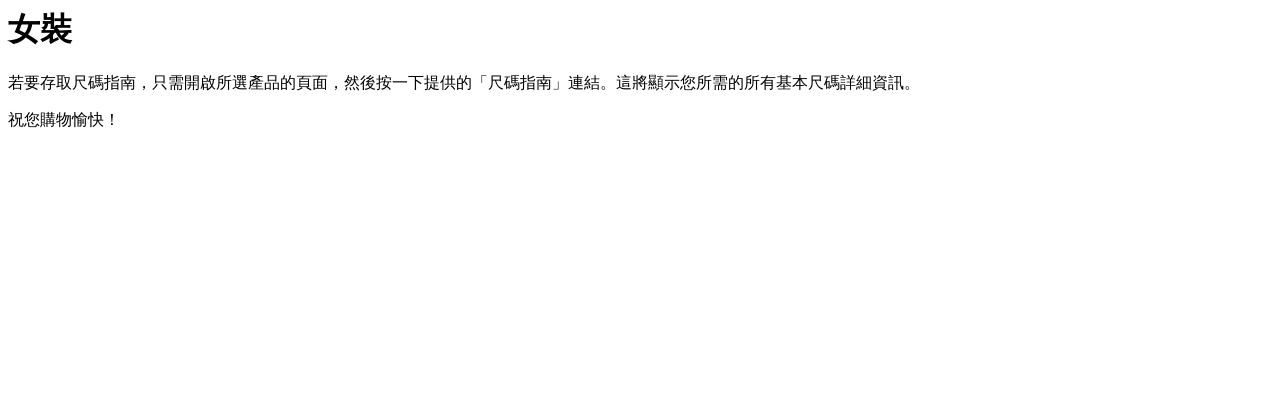

--- FILE ---
content_type: text/html; charset=UTF-8
request_url: https://www2.hm.com/zh_asia1/productpage/_jcr_content/product.sizeguide.1224190001.html
body_size: -185
content:
<div class="sizelisting parbase"><div class="intro parbase"><div class="size-guide-top-inner js-size-guide-top-inner">
    <h1>女裝</h1>
    <div class="row">
        <div class="grid col-6">
            <p>若要存取尺碼指南，只需開啟所選產品的頁面，然後按一下提供的「尺碼指南」連結。這將顯示您所需的所有基本尺碼詳細資訊。</p>
<p>祝您購物愉快！</p>
</div>
        </div>
</div>
</div>
<div class="toggle-list size-guides">
    <div class="listing parsys"><section class="faq-container section">
<ul class='toggle-list'></ul>
</section>
<section class="faq-container section">
<ul class='toggle-list'></ul>
</section>
</div>
</div></div>
